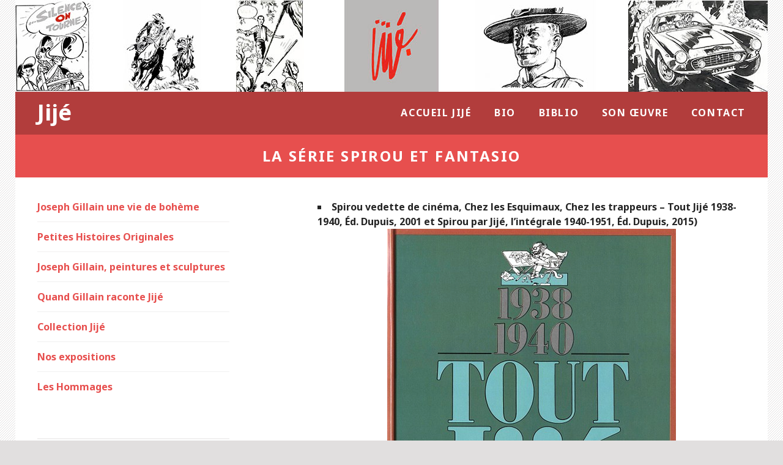

--- FILE ---
content_type: text/html; charset=UTF-8
request_url: https://www.jije.org/7-2/biblio/albums-bd/la-serie-spirou-et-fantasio/
body_size: 7430
content:
<!DOCTYPE html>
<html lang="fr-FR">
<head>
<meta charset="UTF-8">
<meta name="viewport" content="width=device-width, initial-scale=1">
<title>La série Spirou et Fantasio | Jijé</title>
<link rel="profile" href="http://gmpg.org/xfn/11">
<link rel="pingback" href="https://www.jije.org/xmlrpc.php">

<title>La série Spirou et Fantasio &#8211; Jijé</title>
<meta name='robots' content='max-image-preview:large' />
	<style>img:is([sizes="auto" i], [sizes^="auto," i]) { contain-intrinsic-size: 3000px 1500px }</style>
	<link rel='dns-prefetch' href='//platform-api.sharethis.com' />
<link rel='dns-prefetch' href='//fonts.googleapis.com' />
<link rel="alternate" type="application/rss+xml" title="Jijé &raquo; Flux" href="https://www.jije.org/feed/" />
<link rel="alternate" type="application/rss+xml" title="Jijé &raquo; Flux des commentaires" href="https://www.jije.org/comments/feed/" />
<script type="text/javascript">
/* <![CDATA[ */
window._wpemojiSettings = {"baseUrl":"https:\/\/s.w.org\/images\/core\/emoji\/16.0.1\/72x72\/","ext":".png","svgUrl":"https:\/\/s.w.org\/images\/core\/emoji\/16.0.1\/svg\/","svgExt":".svg","source":{"concatemoji":"https:\/\/www.jije.org\/wp-includes\/js\/wp-emoji-release.min.js?ver=6.8.3"}};
/*! This file is auto-generated */
!function(s,n){var o,i,e;function c(e){try{var t={supportTests:e,timestamp:(new Date).valueOf()};sessionStorage.setItem(o,JSON.stringify(t))}catch(e){}}function p(e,t,n){e.clearRect(0,0,e.canvas.width,e.canvas.height),e.fillText(t,0,0);var t=new Uint32Array(e.getImageData(0,0,e.canvas.width,e.canvas.height).data),a=(e.clearRect(0,0,e.canvas.width,e.canvas.height),e.fillText(n,0,0),new Uint32Array(e.getImageData(0,0,e.canvas.width,e.canvas.height).data));return t.every(function(e,t){return e===a[t]})}function u(e,t){e.clearRect(0,0,e.canvas.width,e.canvas.height),e.fillText(t,0,0);for(var n=e.getImageData(16,16,1,1),a=0;a<n.data.length;a++)if(0!==n.data[a])return!1;return!0}function f(e,t,n,a){switch(t){case"flag":return n(e,"\ud83c\udff3\ufe0f\u200d\u26a7\ufe0f","\ud83c\udff3\ufe0f\u200b\u26a7\ufe0f")?!1:!n(e,"\ud83c\udde8\ud83c\uddf6","\ud83c\udde8\u200b\ud83c\uddf6")&&!n(e,"\ud83c\udff4\udb40\udc67\udb40\udc62\udb40\udc65\udb40\udc6e\udb40\udc67\udb40\udc7f","\ud83c\udff4\u200b\udb40\udc67\u200b\udb40\udc62\u200b\udb40\udc65\u200b\udb40\udc6e\u200b\udb40\udc67\u200b\udb40\udc7f");case"emoji":return!a(e,"\ud83e\udedf")}return!1}function g(e,t,n,a){var r="undefined"!=typeof WorkerGlobalScope&&self instanceof WorkerGlobalScope?new OffscreenCanvas(300,150):s.createElement("canvas"),o=r.getContext("2d",{willReadFrequently:!0}),i=(o.textBaseline="top",o.font="600 32px Arial",{});return e.forEach(function(e){i[e]=t(o,e,n,a)}),i}function t(e){var t=s.createElement("script");t.src=e,t.defer=!0,s.head.appendChild(t)}"undefined"!=typeof Promise&&(o="wpEmojiSettingsSupports",i=["flag","emoji"],n.supports={everything:!0,everythingExceptFlag:!0},e=new Promise(function(e){s.addEventListener("DOMContentLoaded",e,{once:!0})}),new Promise(function(t){var n=function(){try{var e=JSON.parse(sessionStorage.getItem(o));if("object"==typeof e&&"number"==typeof e.timestamp&&(new Date).valueOf()<e.timestamp+604800&&"object"==typeof e.supportTests)return e.supportTests}catch(e){}return null}();if(!n){if("undefined"!=typeof Worker&&"undefined"!=typeof OffscreenCanvas&&"undefined"!=typeof URL&&URL.createObjectURL&&"undefined"!=typeof Blob)try{var e="postMessage("+g.toString()+"("+[JSON.stringify(i),f.toString(),p.toString(),u.toString()].join(",")+"));",a=new Blob([e],{type:"text/javascript"}),r=new Worker(URL.createObjectURL(a),{name:"wpTestEmojiSupports"});return void(r.onmessage=function(e){c(n=e.data),r.terminate(),t(n)})}catch(e){}c(n=g(i,f,p,u))}t(n)}).then(function(e){for(var t in e)n.supports[t]=e[t],n.supports.everything=n.supports.everything&&n.supports[t],"flag"!==t&&(n.supports.everythingExceptFlag=n.supports.everythingExceptFlag&&n.supports[t]);n.supports.everythingExceptFlag=n.supports.everythingExceptFlag&&!n.supports.flag,n.DOMReady=!1,n.readyCallback=function(){n.DOMReady=!0}}).then(function(){return e}).then(function(){var e;n.supports.everything||(n.readyCallback(),(e=n.source||{}).concatemoji?t(e.concatemoji):e.wpemoji&&e.twemoji&&(t(e.twemoji),t(e.wpemoji)))}))}((window,document),window._wpemojiSettings);
/* ]]> */
</script>
<style id='wp-emoji-styles-inline-css' type='text/css'>

	img.wp-smiley, img.emoji {
		display: inline !important;
		border: none !important;
		box-shadow: none !important;
		height: 1em !important;
		width: 1em !important;
		margin: 0 0.07em !important;
		vertical-align: -0.1em !important;
		background: none !important;
		padding: 0 !important;
	}
</style>
<link rel='stylesheet' id='wp-block-library-css' href='https://www.jije.org/wp-includes/css/dist/block-library/style.min.css?ver=6.8.3' type='text/css' media='all' />
<style id='classic-theme-styles-inline-css' type='text/css'>
/*! This file is auto-generated */
.wp-block-button__link{color:#fff;background-color:#32373c;border-radius:9999px;box-shadow:none;text-decoration:none;padding:calc(.667em + 2px) calc(1.333em + 2px);font-size:1.125em}.wp-block-file__button{background:#32373c;color:#fff;text-decoration:none}
</style>
<style id='global-styles-inline-css' type='text/css'>
:root{--wp--preset--aspect-ratio--square: 1;--wp--preset--aspect-ratio--4-3: 4/3;--wp--preset--aspect-ratio--3-4: 3/4;--wp--preset--aspect-ratio--3-2: 3/2;--wp--preset--aspect-ratio--2-3: 2/3;--wp--preset--aspect-ratio--16-9: 16/9;--wp--preset--aspect-ratio--9-16: 9/16;--wp--preset--color--black: #000000;--wp--preset--color--cyan-bluish-gray: #abb8c3;--wp--preset--color--white: #ffffff;--wp--preset--color--pale-pink: #f78da7;--wp--preset--color--vivid-red: #cf2e2e;--wp--preset--color--luminous-vivid-orange: #ff6900;--wp--preset--color--luminous-vivid-amber: #fcb900;--wp--preset--color--light-green-cyan: #7bdcb5;--wp--preset--color--vivid-green-cyan: #00d084;--wp--preset--color--pale-cyan-blue: #8ed1fc;--wp--preset--color--vivid-cyan-blue: #0693e3;--wp--preset--color--vivid-purple: #9b51e0;--wp--preset--gradient--vivid-cyan-blue-to-vivid-purple: linear-gradient(135deg,rgba(6,147,227,1) 0%,rgb(155,81,224) 100%);--wp--preset--gradient--light-green-cyan-to-vivid-green-cyan: linear-gradient(135deg,rgb(122,220,180) 0%,rgb(0,208,130) 100%);--wp--preset--gradient--luminous-vivid-amber-to-luminous-vivid-orange: linear-gradient(135deg,rgba(252,185,0,1) 0%,rgba(255,105,0,1) 100%);--wp--preset--gradient--luminous-vivid-orange-to-vivid-red: linear-gradient(135deg,rgba(255,105,0,1) 0%,rgb(207,46,46) 100%);--wp--preset--gradient--very-light-gray-to-cyan-bluish-gray: linear-gradient(135deg,rgb(238,238,238) 0%,rgb(169,184,195) 100%);--wp--preset--gradient--cool-to-warm-spectrum: linear-gradient(135deg,rgb(74,234,220) 0%,rgb(151,120,209) 20%,rgb(207,42,186) 40%,rgb(238,44,130) 60%,rgb(251,105,98) 80%,rgb(254,248,76) 100%);--wp--preset--gradient--blush-light-purple: linear-gradient(135deg,rgb(255,206,236) 0%,rgb(152,150,240) 100%);--wp--preset--gradient--blush-bordeaux: linear-gradient(135deg,rgb(254,205,165) 0%,rgb(254,45,45) 50%,rgb(107,0,62) 100%);--wp--preset--gradient--luminous-dusk: linear-gradient(135deg,rgb(255,203,112) 0%,rgb(199,81,192) 50%,rgb(65,88,208) 100%);--wp--preset--gradient--pale-ocean: linear-gradient(135deg,rgb(255,245,203) 0%,rgb(182,227,212) 50%,rgb(51,167,181) 100%);--wp--preset--gradient--electric-grass: linear-gradient(135deg,rgb(202,248,128) 0%,rgb(113,206,126) 100%);--wp--preset--gradient--midnight: linear-gradient(135deg,rgb(2,3,129) 0%,rgb(40,116,252) 100%);--wp--preset--font-size--small: 13px;--wp--preset--font-size--medium: 20px;--wp--preset--font-size--large: 36px;--wp--preset--font-size--x-large: 42px;--wp--preset--spacing--20: 0.44rem;--wp--preset--spacing--30: 0.67rem;--wp--preset--spacing--40: 1rem;--wp--preset--spacing--50: 1.5rem;--wp--preset--spacing--60: 2.25rem;--wp--preset--spacing--70: 3.38rem;--wp--preset--spacing--80: 5.06rem;--wp--preset--shadow--natural: 6px 6px 9px rgba(0, 0, 0, 0.2);--wp--preset--shadow--deep: 12px 12px 50px rgba(0, 0, 0, 0.4);--wp--preset--shadow--sharp: 6px 6px 0px rgba(0, 0, 0, 0.2);--wp--preset--shadow--outlined: 6px 6px 0px -3px rgba(255, 255, 255, 1), 6px 6px rgba(0, 0, 0, 1);--wp--preset--shadow--crisp: 6px 6px 0px rgba(0, 0, 0, 1);}:where(.is-layout-flex){gap: 0.5em;}:where(.is-layout-grid){gap: 0.5em;}body .is-layout-flex{display: flex;}.is-layout-flex{flex-wrap: wrap;align-items: center;}.is-layout-flex > :is(*, div){margin: 0;}body .is-layout-grid{display: grid;}.is-layout-grid > :is(*, div){margin: 0;}:where(.wp-block-columns.is-layout-flex){gap: 2em;}:where(.wp-block-columns.is-layout-grid){gap: 2em;}:where(.wp-block-post-template.is-layout-flex){gap: 1.25em;}:where(.wp-block-post-template.is-layout-grid){gap: 1.25em;}.has-black-color{color: var(--wp--preset--color--black) !important;}.has-cyan-bluish-gray-color{color: var(--wp--preset--color--cyan-bluish-gray) !important;}.has-white-color{color: var(--wp--preset--color--white) !important;}.has-pale-pink-color{color: var(--wp--preset--color--pale-pink) !important;}.has-vivid-red-color{color: var(--wp--preset--color--vivid-red) !important;}.has-luminous-vivid-orange-color{color: var(--wp--preset--color--luminous-vivid-orange) !important;}.has-luminous-vivid-amber-color{color: var(--wp--preset--color--luminous-vivid-amber) !important;}.has-light-green-cyan-color{color: var(--wp--preset--color--light-green-cyan) !important;}.has-vivid-green-cyan-color{color: var(--wp--preset--color--vivid-green-cyan) !important;}.has-pale-cyan-blue-color{color: var(--wp--preset--color--pale-cyan-blue) !important;}.has-vivid-cyan-blue-color{color: var(--wp--preset--color--vivid-cyan-blue) !important;}.has-vivid-purple-color{color: var(--wp--preset--color--vivid-purple) !important;}.has-black-background-color{background-color: var(--wp--preset--color--black) !important;}.has-cyan-bluish-gray-background-color{background-color: var(--wp--preset--color--cyan-bluish-gray) !important;}.has-white-background-color{background-color: var(--wp--preset--color--white) !important;}.has-pale-pink-background-color{background-color: var(--wp--preset--color--pale-pink) !important;}.has-vivid-red-background-color{background-color: var(--wp--preset--color--vivid-red) !important;}.has-luminous-vivid-orange-background-color{background-color: var(--wp--preset--color--luminous-vivid-orange) !important;}.has-luminous-vivid-amber-background-color{background-color: var(--wp--preset--color--luminous-vivid-amber) !important;}.has-light-green-cyan-background-color{background-color: var(--wp--preset--color--light-green-cyan) !important;}.has-vivid-green-cyan-background-color{background-color: var(--wp--preset--color--vivid-green-cyan) !important;}.has-pale-cyan-blue-background-color{background-color: var(--wp--preset--color--pale-cyan-blue) !important;}.has-vivid-cyan-blue-background-color{background-color: var(--wp--preset--color--vivid-cyan-blue) !important;}.has-vivid-purple-background-color{background-color: var(--wp--preset--color--vivid-purple) !important;}.has-black-border-color{border-color: var(--wp--preset--color--black) !important;}.has-cyan-bluish-gray-border-color{border-color: var(--wp--preset--color--cyan-bluish-gray) !important;}.has-white-border-color{border-color: var(--wp--preset--color--white) !important;}.has-pale-pink-border-color{border-color: var(--wp--preset--color--pale-pink) !important;}.has-vivid-red-border-color{border-color: var(--wp--preset--color--vivid-red) !important;}.has-luminous-vivid-orange-border-color{border-color: var(--wp--preset--color--luminous-vivid-orange) !important;}.has-luminous-vivid-amber-border-color{border-color: var(--wp--preset--color--luminous-vivid-amber) !important;}.has-light-green-cyan-border-color{border-color: var(--wp--preset--color--light-green-cyan) !important;}.has-vivid-green-cyan-border-color{border-color: var(--wp--preset--color--vivid-green-cyan) !important;}.has-pale-cyan-blue-border-color{border-color: var(--wp--preset--color--pale-cyan-blue) !important;}.has-vivid-cyan-blue-border-color{border-color: var(--wp--preset--color--vivid-cyan-blue) !important;}.has-vivid-purple-border-color{border-color: var(--wp--preset--color--vivid-purple) !important;}.has-vivid-cyan-blue-to-vivid-purple-gradient-background{background: var(--wp--preset--gradient--vivid-cyan-blue-to-vivid-purple) !important;}.has-light-green-cyan-to-vivid-green-cyan-gradient-background{background: var(--wp--preset--gradient--light-green-cyan-to-vivid-green-cyan) !important;}.has-luminous-vivid-amber-to-luminous-vivid-orange-gradient-background{background: var(--wp--preset--gradient--luminous-vivid-amber-to-luminous-vivid-orange) !important;}.has-luminous-vivid-orange-to-vivid-red-gradient-background{background: var(--wp--preset--gradient--luminous-vivid-orange-to-vivid-red) !important;}.has-very-light-gray-to-cyan-bluish-gray-gradient-background{background: var(--wp--preset--gradient--very-light-gray-to-cyan-bluish-gray) !important;}.has-cool-to-warm-spectrum-gradient-background{background: var(--wp--preset--gradient--cool-to-warm-spectrum) !important;}.has-blush-light-purple-gradient-background{background: var(--wp--preset--gradient--blush-light-purple) !important;}.has-blush-bordeaux-gradient-background{background: var(--wp--preset--gradient--blush-bordeaux) !important;}.has-luminous-dusk-gradient-background{background: var(--wp--preset--gradient--luminous-dusk) !important;}.has-pale-ocean-gradient-background{background: var(--wp--preset--gradient--pale-ocean) !important;}.has-electric-grass-gradient-background{background: var(--wp--preset--gradient--electric-grass) !important;}.has-midnight-gradient-background{background: var(--wp--preset--gradient--midnight) !important;}.has-small-font-size{font-size: var(--wp--preset--font-size--small) !important;}.has-medium-font-size{font-size: var(--wp--preset--font-size--medium) !important;}.has-large-font-size{font-size: var(--wp--preset--font-size--large) !important;}.has-x-large-font-size{font-size: var(--wp--preset--font-size--x-large) !important;}
:where(.wp-block-post-template.is-layout-flex){gap: 1.25em;}:where(.wp-block-post-template.is-layout-grid){gap: 1.25em;}
:where(.wp-block-columns.is-layout-flex){gap: 2em;}:where(.wp-block-columns.is-layout-grid){gap: 2em;}
:root :where(.wp-block-pullquote){font-size: 1.5em;line-height: 1.6;}
</style>
<link rel='stylesheet' id='genericons-css' href='https://www.jije.org/wp-content/themes/edin/font/genericons.css?ver=3.4.1' type='text/css' media='all' />
<link rel='stylesheet' id='edin-style-css' href='https://www.jije.org/wp-content/themes/jije2017-goran/style.css?ver=6.8.3' type='text/css' media='all' />
<link rel='stylesheet' id='goran-noto-sans-css' href='https://fonts.googleapis.com/css?family=Noto+Sans%3A400%2C700%2C400italic%2C700italic&#038;subset=latin%2Clatin-ext' type='text/css' media='all' />
<link rel='stylesheet' id='goran-noto-serif-css' href='https://fonts.googleapis.com/css?family=Noto+Serif%3A400%2C700%2C400italic%2C700italic&#038;subset=latin%2Clatin-ext' type='text/css' media='all' />
<link rel='stylesheet' id='goran-droid-sans-mono-css' href='https://fonts.googleapis.com/css?family=Droid+Sans+Mono' type='text/css' media='all' />
<script type="text/javascript" src="//platform-api.sharethis.com/js/sharethis.js#source=googleanalytics-wordpress#product=ga&amp;property=5f9e83276bdd840019e027b5" id="googleanalytics-platform-sharethis-js"></script>
<script type="text/javascript" src="https://www.jije.org/wp-includes/js/jquery/jquery.min.js?ver=3.7.1" id="jquery-core-js"></script>
<script type="text/javascript" src="https://www.jije.org/wp-includes/js/jquery/jquery-migrate.min.js?ver=3.4.1" id="jquery-migrate-js"></script>
<link rel="https://api.w.org/" href="https://www.jije.org/wp-json/" /><link rel="alternate" title="JSON" type="application/json" href="https://www.jije.org/wp-json/wp/v2/pages/2143" /><link rel="EditURI" type="application/rsd+xml" title="RSD" href="https://www.jije.org/xmlrpc.php?rsd" />
<meta name="generator" content="WordPress 6.8.3" />
<link rel="canonical" href="https://www.jije.org/7-2/biblio/albums-bd/la-serie-spirou-et-fantasio/" />
<link rel='shortlink' href='https://www.jije.org/?p=2143' />
<link rel="alternate" title="oEmbed (JSON)" type="application/json+oembed" href="https://www.jije.org/wp-json/oembed/1.0/embed?url=https%3A%2F%2Fwww.jije.org%2F7-2%2Fbiblio%2Falbums-bd%2Fla-serie-spirou-et-fantasio%2F" />
<link rel="alternate" title="oEmbed (XML)" type="text/xml+oembed" href="https://www.jije.org/wp-json/oembed/1.0/embed?url=https%3A%2F%2Fwww.jije.org%2F7-2%2Fbiblio%2Falbums-bd%2Fla-serie-spirou-et-fantasio%2F&#038;format=xml" />
<style type="text/css" id="custom-background-css">
body.custom-background { background-image: url("https://www.jije.org/wp-content/uploads/2016/11/jije-backgound.png"); background-position: left top; background-size: auto; background-repeat: repeat; background-attachment: scroll; }
</style>
	<link rel="icon" href="https://www.jije.org/wp-content/uploads/2016/11/cropped-jije-bandeau-titre-32x32.jpg" sizes="32x32" />
<link rel="icon" href="https://www.jije.org/wp-content/uploads/2016/11/cropped-jije-bandeau-titre-192x192.jpg" sizes="192x192" />
<link rel="apple-touch-icon" href="https://www.jije.org/wp-content/uploads/2016/11/cropped-jije-bandeau-titre-180x180.jpg" />
<meta name="msapplication-TileImage" content="https://www.jije.org/wp-content/uploads/2016/11/cropped-jije-bandeau-titre-270x270.jpg" />
</head>

<body class="wp-singular page-template-default page page-id-2143 page-child parent-pageid-859 custom-background wp-theme-edin wp-child-theme-jije2017-goran has-custom-background has-footer-navigation navigation-default sidebar-left">
<div id="page" class="hfeed site">
	<a class="skip-link screen-reader-text" href="#content">Aller au contenu principal</a>

	<header id="masthead" class="site-header" role="banner">
		<div class="jije-header"></div>
				<div class="site-top-content">
			Le site dédié à Joseph Gillain alias Jijé		</div><!-- .site-top-content -->
		
		<div class="site-branding">
						<h1 class="site-title"><a href="https://www.jije.org/" rel="home">Jijé</a></h1>
			<h2 class="site-description">Le site consacré à Joseph Gillain, alias Jijé</h2>
		</div><!-- .site-branding -->

					<nav id="site-navigation" class="main-navigation" role="navigation">
				<button class="menu-toggle">Menu</button>
				<div class="menu-primary"><ul id="menu-menu-bandeau-rouge" class="clear"><li id="menu-item-219" class="menu-item menu-item-type-post_type menu-item-object-page menu-item-home current-page-ancestor menu-item-219"><a href="https://www.jije.org/">Accueil Jijé</a></li>
<li id="menu-item-443" class="menu-item menu-item-type-post_type menu-item-object-page menu-item-443"><a href="https://www.jije.org/jije/bio/">Bio</a></li>
<li id="menu-item-850" class="menu-item menu-item-type-post_type menu-item-object-page current-page-ancestor menu-item-850"><a href="https://www.jije.org/7-2/biblio/">Biblio</a></li>
<li id="menu-item-279" class="menu-item menu-item-type-post_type menu-item-object-page menu-item-279"><a href="https://www.jije.org/jije/son-oeuvre/">Son Œuvre</a></li>
<li id="menu-item-218" class="menu-item menu-item-type-post_type menu-item-object-page menu-item-218"><a href="https://www.jije.org/7-2/contact/">Contact</a></li>
</ul></div>			</nav><!-- #site-navigation -->
			</header><!-- #masthead -->

	<div id="content" class="site-content">


	
		
<div class="hero without-featured-image">
	
		<div class="hero-wrapper"><h1 class="page-title">La série Spirou et Fantasio</h1></div>
	</div><!-- .hero -->


	
	
	<div class="content-wrapper clear">

		<div id="primary" class="content-area">
			<main id="main" class="site-main" role="main">

				
					
<article id="post-2143" class="post-2143 page type-page status-publish hentry">
	<div class="entry-content">
		<ul>
<li><strong>Spirou vedette de cinéma, Chez les Esquimaux, Chez les trappeurs &#8211; Tout Jijé 1938-1940, Éd. Dupuis, 2001 et Spirou par Jijé, l&rsquo;intégrale 1940-1951, Éd. Dupuis, 2015)<br />
<img fetchpriority="high" decoding="async" class="imageAvecMargeDessus imageAvecMargeDessous aligncenter wp-image-2773 size-full" src="https://www.jije.org/wp-content/uploads/2017/08/1938-1940.png" alt="" width="472" height="620" srcset="https://www.jije.org/wp-content/uploads/2017/08/1938-1940.png 472w, https://www.jije.org/wp-content/uploads/2017/08/1938-1940-228x300.png 228w, https://www.jije.org/wp-content/uploads/2017/08/1938-1940-146x192.png 146w" sizes="(max-width: 472px) 100vw, 472px" /><img decoding="async" class="imageAvecMargeDessus imageAvecMargeDessous aligncenter wp-image-2816 size-full" src="https://www.jije.org/wp-content/uploads/2017/08/spirou-int-1940-1951.png" alt="" width="472" height="652" srcset="https://www.jije.org/wp-content/uploads/2017/08/spirou-int-1940-1951.png 472w, https://www.jije.org/wp-content/uploads/2017/08/spirou-int-1940-1951-217x300.png 217w, https://www.jije.org/wp-content/uploads/2017/08/spirou-int-1940-1951-139x192.png 139w" sizes="(max-width: 472px) 100vw, 472px" /><br />
</strong></li>
<li><strong><strong>L&rsquo;Espiègle au grand cœur &#8211; Éd. Dupuis, 1943 (ré. Tout Jijé 1942-1945, Éd. Dupuis, 2010 et Spirou par Jijé, l&rsquo;intégrale 1940-1951, Éd. Dupuis, 2015)</strong></strong><img decoding="async" class="imageAvecMargeDessus imageAvecMargeDessous aligncenter wp-image-2149 size-full" src="https://www.jije.org/wp-content/uploads/2017/08/Capture-d’écran-2017-08-13-à-13.16.55.png" alt="" width="472" height="663" srcset="https://www.jije.org/wp-content/uploads/2017/08/Capture-d’écran-2017-08-13-à-13.16.55.png 472w, https://www.jije.org/wp-content/uploads/2017/08/Capture-d’écran-2017-08-13-à-13.16.55-214x300.png 214w, https://www.jije.org/wp-content/uploads/2017/08/Capture-d’écran-2017-08-13-à-13.16.55-137x192.png 137w" sizes="(max-width: 472px) 100vw, 472px" /><img loading="lazy" decoding="async" class="imageAvecMargeDessus imageAvecMargeDessous aligncenter wp-image-2779 size-full" src="https://www.jije.org/wp-content/uploads/2017/08/1942-1945.png" alt="" width="472" height="661" srcset="https://www.jije.org/wp-content/uploads/2017/08/1942-1945.png 472w, https://www.jije.org/wp-content/uploads/2017/08/1942-1945-214x300.png 214w, https://www.jije.org/wp-content/uploads/2017/08/1942-1945-137x192.png 137w" sizes="auto, (max-width: 472px) 100vw, 472px" /></li>
<li><strong><strong>Almanach Spirou 1944 &#8211; Éd. Dupuis, 1944 (Tout Jijé 1942-1945, Éd. Dupuis, 2010 et Spirou par Jijé, l&rsquo;intégrale 1940-1951, Éd. Dupuis, 2015)</strong></strong><img loading="lazy" decoding="async" class="imageAvecMargeDessus imageAvecMargeDessous aligncenter wp-image-2150 size-full" src="https://www.jije.org/wp-content/uploads/2017/08/Capture-d’écran-2017-08-13-à-13.18.45.png" alt="" width="472" height="665" srcset="https://www.jije.org/wp-content/uploads/2017/08/Capture-d’écran-2017-08-13-à-13.18.45.png 472w, https://www.jije.org/wp-content/uploads/2017/08/Capture-d’écran-2017-08-13-à-13.18.45-213x300.png 213w, https://www.jije.org/wp-content/uploads/2017/08/Capture-d’écran-2017-08-13-à-13.18.45-136x192.png 136w" sizes="auto, (max-width: 472px) 100vw, 472px" /></li>
<li><strong><strong>Spirou et l&rsquo;Aventure &#8211; Éd. Dupuis, 1948 (ré. Éd. R.T.P., 1975 &#8211; ré. Éd. Dupuis, 2010 et Tout Jijé 1942-1945, Éd. Dupuis, 2010 et Spirou par Jijé, l&rsquo;intégrale 1940-1951, Éd. Dupuis, 2015)</strong></strong><img loading="lazy" decoding="async" class="imageAvecMargeDessus imageAvecMargeDessous aligncenter wp-image-2151 size-full" src="https://www.jije.org/wp-content/uploads/2017/08/Capture-d’écran-2017-08-13-à-13.12.32.png" alt="" width="472" height="524" srcset="https://www.jije.org/wp-content/uploads/2017/08/Capture-d’écran-2017-08-13-à-13.12.32.png 472w, https://www.jije.org/wp-content/uploads/2017/08/Capture-d’écran-2017-08-13-à-13.12.32-270x300.png 270w, https://www.jije.org/wp-content/uploads/2017/08/Capture-d’écran-2017-08-13-à-13.12.32-173x192.png 173w" sizes="auto, (max-width: 472px) 100vw, 472px" /><img loading="lazy" decoding="async" class="imageAvecMargeDessus imageAvecMargeDessous aligncenter wp-image-2152 size-full" src="https://www.jije.org/wp-content/uploads/2017/08/Capture-d’écran-2017-08-13-à-13.12.47.png" alt="" width="472" height="537" srcset="https://www.jije.org/wp-content/uploads/2017/08/Capture-d’écran-2017-08-13-à-13.12.47.png 472w, https://www.jije.org/wp-content/uploads/2017/08/Capture-d’écran-2017-08-13-à-13.12.47-264x300.png 264w, https://www.jije.org/wp-content/uploads/2017/08/Capture-d’écran-2017-08-13-à-13.12.47-169x192.png 169w" sizes="auto, (max-width: 472px) 100vw, 472px" /><img loading="lazy" decoding="async" class="imageAvecMargeDessus imageAvecMargeDessous aligncenter wp-image-2153 size-full" src="https://www.jije.org/wp-content/uploads/2017/08/Capture-d’écran-2017-08-13-à-13.13.03.png" alt="" width="472" height="555" srcset="https://www.jije.org/wp-content/uploads/2017/08/Capture-d’écran-2017-08-13-à-13.13.03.png 472w, https://www.jije.org/wp-content/uploads/2017/08/Capture-d’écran-2017-08-13-à-13.13.03-255x300.png 255w, https://www.jije.org/wp-content/uploads/2017/08/Capture-d’écran-2017-08-13-à-13.13.03-163x192.png 163w" sizes="auto, (max-width: 472px) 100vw, 472px" /></li>
<li><strong><strong>Spirou et Fantasio &#8211; Éd. Dupuis, 1948 (ré. Éd. R.T.P., 1973 &#8211; ré. Éd. Dupuis, 2009 et Tout Jijé 1945-1947, Éd. Dupuis, 2000)</strong></strong><img loading="lazy" decoding="async" class="imageAvecMargeDessus imageAvecMargeDessous aligncenter wp-image-2154 size-full" src="https://www.jije.org/wp-content/uploads/2017/08/Capture-d’écran-2017-08-13-à-13.13.40.png" alt="" width="472" height="509" srcset="https://www.jije.org/wp-content/uploads/2017/08/Capture-d’écran-2017-08-13-à-13.13.40.png 472w, https://www.jije.org/wp-content/uploads/2017/08/Capture-d’écran-2017-08-13-à-13.13.40-278x300.png 278w, https://www.jije.org/wp-content/uploads/2017/08/Capture-d’écran-2017-08-13-à-13.13.40-178x192.png 178w" sizes="auto, (max-width: 472px) 100vw, 472px" /><img loading="lazy" decoding="async" class="imageAvecMargeDessus imageAvecMargeDessous aligncenter wp-image-2155 size-full" src="https://www.jije.org/wp-content/uploads/2017/08/Capture-d’écran-2017-08-13-à-13.13.59.png" alt="" width="472" height="525" srcset="https://www.jije.org/wp-content/uploads/2017/08/Capture-d’écran-2017-08-13-à-13.13.59.png 472w, https://www.jije.org/wp-content/uploads/2017/08/Capture-d’écran-2017-08-13-à-13.13.59-270x300.png 270w, https://www.jije.org/wp-content/uploads/2017/08/Capture-d’écran-2017-08-13-à-13.13.59-173x192.png 173w" sizes="auto, (max-width: 472px) 100vw, 472px" /><img loading="lazy" decoding="async" class="imageAvecMargeDessus imageAvecMargeDessous aligncenter wp-image-2156 size-full" src="https://www.jije.org/wp-content/uploads/2017/08/Capture-d’écran-2017-08-13-à-13.14.24.png" alt="" width="472" height="506" srcset="https://www.jije.org/wp-content/uploads/2017/08/Capture-d’écran-2017-08-13-à-13.14.24.png 472w, https://www.jije.org/wp-content/uploads/2017/08/Capture-d’écran-2017-08-13-à-13.14.24-280x300.png 280w, https://www.jije.org/wp-content/uploads/2017/08/Capture-d’écran-2017-08-13-à-13.14.24-179x192.png 179w" sizes="auto, (max-width: 472px) 100vw, 472px" /><img loading="lazy" decoding="async" class="imageAvecMargeDessus imageAvecMargeDessous aligncenter wp-image-2770 size-full" src="https://www.jije.org/wp-content/uploads/2017/08/1945-1947.png" alt="" width="472" height="622" srcset="https://www.jije.org/wp-content/uploads/2017/08/1945-1947.png 472w, https://www.jije.org/wp-content/uploads/2017/08/1945-1947-228x300.png 228w, https://www.jije.org/wp-content/uploads/2017/08/1945-1947-146x192.png 146w" sizes="auto, (max-width: 472px) 100vw, 472px" /></li>
<li><strong><strong>Les Chapeaux noirs (épisodes Comme une mouche au plafond + Spirou et les hommes-grenouilles) &#8211; Éd. Dupuis, 1952 (nombreuses rééditions Éd. Dupuis et Tout Jijé 1948-1950, Éd. Dupuis, 2000 et Spirou par Jijé, l&rsquo;intégrale 1940-1951, Éd. Dupuis, 2015)</strong></strong><img loading="lazy" decoding="async" class="imageAvecMargeDessus imageAvecMargeDessous aligncenter wp-image-2157 size-full" src="https://www.jije.org/wp-content/uploads/2017/08/Capture-d’écran-2017-08-13-à-13.15.10.png" alt="" width="472" height="684" srcset="https://www.jije.org/wp-content/uploads/2017/08/Capture-d’écran-2017-08-13-à-13.15.10.png 472w, https://www.jije.org/wp-content/uploads/2017/08/Capture-d’écran-2017-08-13-à-13.15.10-207x300.png 207w, https://www.jije.org/wp-content/uploads/2017/08/Capture-d’écran-2017-08-13-à-13.15.10-132x192.png 132w" sizes="auto, (max-width: 472px) 100vw, 472px" /><img loading="lazy" decoding="async" class="imageAvecMargeDessus imageAvecMargeDessous aligncenter wp-image-2767 size-full" src="https://www.jije.org/wp-content/uploads/2017/08/1948-1950.png" alt="" width="472" height="616" srcset="https://www.jije.org/wp-content/uploads/2017/08/1948-1950.png 472w, https://www.jije.org/wp-content/uploads/2017/08/1948-1950-230x300.png 230w, https://www.jije.org/wp-content/uploads/2017/08/1948-1950-147x192.png 147w" sizes="auto, (max-width: 472px) 100vw, 472px" /></li>
</ul>
<p>&nbsp;</p>
<p>retour vers les <a href="https://www.jije.org/7-2/biblio/albums-bd/">albums bd</a></p>
	</div><!-- .entry-content -->

	</article><!-- #post-## -->

					
				
			</main><!-- #main -->
		</div><!-- #primary -->


		<div id="secondary" class="widget-area" role="complementary">
				<aside id="nav_menu-3" class="widget widget_nav_menu"><div class="menu-menu-colonne-de-gauche-container"><ul id="menu-menu-colonne-de-gauche" class="menu"><li id="menu-item-216" class="menu-item menu-item-type-post_type menu-item-object-page menu-item-216"><a href="https://www.jije.org/jije-2/">Joseph Gillain                       une vie de bohème</a></li>
<li id="menu-item-321" class="menu-item menu-item-type-post_type menu-item-object-page menu-item-321"><a href="https://www.jije.org/jije-2/petites-histoires-originales/">Petites Histoires Originales</a></li>
<li id="menu-item-327" class="menu-item menu-item-type-post_type menu-item-object-page menu-item-327"><a href="https://www.jije.org/jije-2/joseph-gillain-peintures-et-sculptures/">Joseph Gillain, peintures et sculptures</a></li>
<li id="menu-item-308" class="menu-item menu-item-type-post_type menu-item-object-page menu-item-308"><a href="https://www.jije.org/jije-2/34-2/">Quand Gillain raconte Jijé</a></li>
<li id="menu-item-234" class="menu-item menu-item-type-post_type menu-item-object-page menu-item-234"><a href="https://www.jije.org/collection-jije/">Collection Jijé</a></li>
<li id="menu-item-237" class="menu-item menu-item-type-post_type menu-item-object-page menu-item-237"><a href="https://www.jije.org/expositions/">Nos expositions</a></li>
<li id="menu-item-893" class="menu-item menu-item-type-post_type menu-item-object-page menu-item-893"><a href="https://www.jije.org/jije-2/les-hommages/">Les Hommages</a></li>
</ul></div></aside><aside id="search-2" class="widget widget_search"><form role="search" method="get" class="search-form" action="https://www.jije.org/">
				<label>
					<span class="screen-reader-text">Rechercher :</span>
					<input type="search" class="search-field" placeholder="Rechercher…" value="" name="s" />
				</label>
				<input type="submit" class="search-submit" value="Rechercher" />
			</form></aside>	</div><!-- #secondary -->
	
</div><!-- .content-wrapper -->

	</div><!-- #content -->

	

	<footer id="colophon" class="site-footer" role="contentinfo">
					<nav class="footer-navigation" role="navigation">
				<div class="menu-menu-avec-mentions-legales-container"><ul id="menu-menu-avec-mentions-legales" class="clear"><li id="menu-item-2973" class="menu-item menu-item-type-post_type menu-item-object-page menu-item-home current-page-ancestor menu-item-2973"><a href="https://www.jije.org/">Accueil</a></li>
<li id="menu-item-2972" class="menu-item menu-item-type-post_type menu-item-object-page menu-item-2972"><a href="https://www.jije.org/jije/bio/">Bio</a></li>
<li id="menu-item-2974" class="menu-item menu-item-type-post_type menu-item-object-page current-page-ancestor menu-item-2974"><a href="https://www.jije.org/7-2/biblio/">Biblio</a></li>
<li id="menu-item-2975" class="menu-item menu-item-type-post_type menu-item-object-page menu-item-2975"><a href="https://www.jije.org/jije/son-oeuvre/">Son Œuvre</a></li>
<li id="menu-item-2976" class="menu-item menu-item-type-post_type menu-item-object-page menu-item-2976"><a href="https://www.jije.org/7-2/contact/">Contact</a></li>
<li id="menu-item-2977" class="menu-item menu-item-type-post_type menu-item-object-page menu-item-2977"><a href="https://www.jije.org/7-2/legal/">Legal</a></li>
</ul></div>			</nav><!-- .footer-navigation -->
				<div class="site-info">
			<a href="https://www.jije.org/" rel="home">Jijé</a>
			<span class="sep"> | </span>
			Le site consacré à Joseph Gillain, alias Jijé		</div><!-- .site-info -->
	</footer><!-- #colophon -->
</div><!-- #page -->

<script type="speculationrules">
{"prefetch":[{"source":"document","where":{"and":[{"href_matches":"\/*"},{"not":{"href_matches":["\/wp-*.php","\/wp-admin\/*","\/wp-content\/uploads\/*","\/wp-content\/*","\/wp-content\/plugins\/*","\/wp-content\/themes\/jije2017-goran\/*","\/wp-content\/themes\/edin\/*","\/*\\?(.+)"]}},{"not":{"selector_matches":"a[rel~=\"nofollow\"]"}},{"not":{"selector_matches":".no-prefetch, .no-prefetch a"}}]},"eagerness":"conservative"}]}
</script>
<script type="text/javascript" src="https://www.jije.org/wp-content/themes/edin/js/skip-link-focus-fix.js?ver=20130115" id="edin-skip-link-focus-fix-js"></script>
<script type="text/javascript" src="https://www.jije.org/wp-content/themes/jije2017-goran/js/navigation.js?ver=20140807" id="goran-navigation-js"></script>
<script type="text/javascript" src="https://www.jije.org/wp-content/themes/jije2017-goran/js/goran.js?ver=20140808" id="goran-script-js"></script>

</body>
</html>